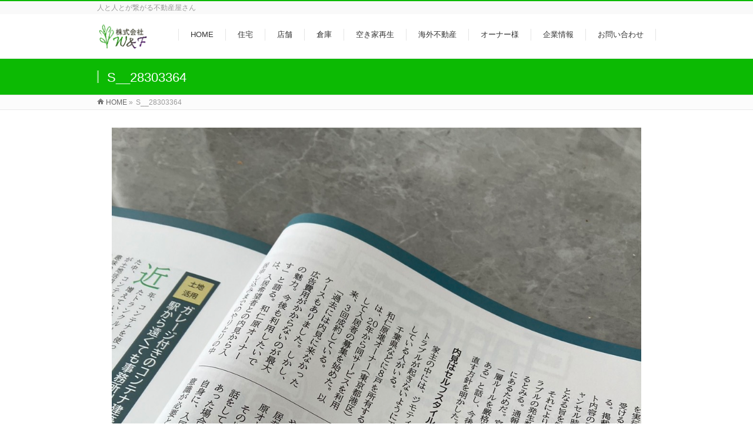

--- FILE ---
content_type: text/html; charset=UTF-8
request_url: https://w-and-f.com/2023/06/yanusitojinusi/s__28303364/
body_size: 8526
content:
<!DOCTYPE html>
<!--[if IE]>
<meta http-equiv="X-UA-Compatible" content="IE=Edge">
<![endif]-->
<html xmlns:fb="http://ogp.me/ns/fb#" dir="ltr" lang="ja">
<head>
<meta charset="UTF-8" />
<link rel="start" href="https://w-and-f.com" title="HOME" />

<meta id="viewport" name="viewport" content="width=device-width, initial-scale=1">
<title>S__28303364 | 株式会社W＆F</title>

		<!-- All in One SEO 4.2.4 - aioseo.com -->
		<meta name="robots" content="max-image-preview:large" />
		<link rel="canonical" href="https://w-and-f.com/2023/06/yanusitojinusi/s__28303364/" />
		<meta name="generator" content="All in One SEO (AIOSEO) 4.2.4 " />
		<script type="application/ld+json" class="aioseo-schema">
			{"@context":"https:\/\/schema.org","@graph":[{"@type":"WebSite","@id":"https:\/\/w-and-f.com\/#website","url":"https:\/\/w-and-f.com\/","name":"\u682a\u5f0f\u4f1a\u793eW\uff06F","description":"\u4eba\u3068\u4eba\u3068\u304c\u7e4b\u304c\u308b\u4e0d\u52d5\u7523\u5c4b\u3055\u3093","inLanguage":"ja","publisher":{"@id":"https:\/\/w-and-f.com\/#organization"}},{"@type":"Organization","@id":"https:\/\/w-and-f.com\/#organization","name":"\u682a\u5f0f\u4f1a\u793eW\uff06F","url":"https:\/\/w-and-f.com\/"},{"@type":"BreadcrumbList","@id":"https:\/\/w-and-f.com\/2023\/06\/yanusitojinusi\/s__28303364\/#breadcrumblist","itemListElement":[{"@type":"ListItem","@id":"https:\/\/w-and-f.com\/#listItem","position":1,"item":{"@type":"WebPage","@id":"https:\/\/w-and-f.com\/","name":"\u30db\u30fc\u30e0","description":"\u6771\u4eac\u90fd\u3001\u54c1\u5ddd\u533a\u3001\u6e2f\u533a\u3092\u8cc3\u8cb8\u3001\u5206\u8b72\u4f4f\u5b85\u306e\u4ef2\u4ecb\u3002\u4f4f\u5c45\u3060\u3051\u3067\u306a\u304f\u5e97\u8217\u3001\u30aa\u30d5\u30a3\u30b9\u3001\u30c6\u30ca\u30f3\u30c8\u3001\u7269\u6d41\u65bd\u8a2d\u306a\u3069\u5e45\u5e83\u304f\u306e\u76f8\u8ac7\u306b\u3054\u5bfe\u5fdc\u3002\u304a\u5ba2\u69d8\u306f\u53e3\u30b3\u30df\u3067\u304a\u3059\u3059\u3081\u3044\u305f\u3060\u304f\u65b9\u3082\u591a\u304f\u611f\u8b1d\u3057\u3066\u304a\u308a\u307e\u3059\u3002\u4e00\u4eba\u66ae\u3089\u3057\u3092\u521d\u3081\u3066\u3059\u308b\u65b9\u306e\u76f8\u8ac7\u306b\u89aa\u5207\u306b\u5bfe\u5fdc\u3059\u308b\u3053\u3068\u3084\u304a\u52e7\u3081\u306e\u3054\u8fd1\u6240\u306e\u5e97\u8217\u306a\u3069\u3064\u306a\u304c\u308a\u3092\u7d39\u4ecb\u3001\u30d5\u30ec\u30f3\u30c9\u30ea\u30fc\u306a\u63a5\u5ba2\u3082\u597d\u8a55\u3044\u305f\u3060\u3044\u3066\u304a\u308a\u307e\u3059\u3002","url":"https:\/\/w-and-f.com\/"},"nextItem":"https:\/\/w-and-f.com\/2023\/06\/yanusitojinusi\/s__28303364\/#listItem"},{"@type":"ListItem","@id":"https:\/\/w-and-f.com\/2023\/06\/yanusitojinusi\/s__28303364\/#listItem","position":2,"item":{"@type":"WebPage","@id":"https:\/\/w-and-f.com\/2023\/06\/yanusitojinusi\/s__28303364\/","name":"S__28303364","url":"https:\/\/w-and-f.com\/2023\/06\/yanusitojinusi\/s__28303364\/"},"previousItem":"https:\/\/w-and-f.com\/#listItem"}]},{"@type":"Person","@id":"https:\/\/w-and-f.com\/author\/wanihara\/#author","url":"https:\/\/w-and-f.com\/author\/wanihara\/","name":"wanihara","image":{"@type":"ImageObject","@id":"https:\/\/w-and-f.com\/2023\/06\/yanusitojinusi\/s__28303364\/#authorImage","url":"https:\/\/secure.gravatar.com\/avatar\/1d8db92e980867e669883ff752ce0902?s=96&d=mm&r=g","width":96,"height":96,"caption":"wanihara"}},{"@type":"ItemPage","@id":"https:\/\/w-and-f.com\/2023\/06\/yanusitojinusi\/s__28303364\/#itempage","url":"https:\/\/w-and-f.com\/2023\/06\/yanusitojinusi\/s__28303364\/","name":"S__28303364 | \u682a\u5f0f\u4f1a\u793eW\uff06F","inLanguage":"ja","isPartOf":{"@id":"https:\/\/w-and-f.com\/#website"},"breadcrumb":{"@id":"https:\/\/w-and-f.com\/2023\/06\/yanusitojinusi\/s__28303364\/#breadcrumblist"},"author":"https:\/\/w-and-f.com\/author\/wanihara\/#author","creator":"https:\/\/w-and-f.com\/author\/wanihara\/#author","datePublished":"2023-06-06T12:33:36+09:00","dateModified":"2023-06-06T12:33:36+09:00"}]}
		</script>
		<script type="text/javascript" >
			window.ga=window.ga||function(){(ga.q=ga.q||[]).push(arguments)};ga.l=+new Date;
			ga('create', "UA-116051269-1", 'auto');
			ga('send', 'pageview');
		</script>
		<script async src="https://www.google-analytics.com/analytics.js"></script>
		<!-- All in One SEO -->

<link rel='dns-prefetch' href='//fonts.googleapis.com' />
<link rel='dns-prefetch' href='//s.w.org' />
<link rel="alternate" type="application/rss+xml" title="株式会社W＆F &raquo; フィード" href="https://w-and-f.com/feed/" />
<link rel="alternate" type="application/rss+xml" title="株式会社W＆F &raquo; コメントフィード" href="https://w-and-f.com/comments/feed/" />
<meta name="description" content="人と人とが繋がる不動産屋さん" />
<style type="text/css">.keyColorBG,.keyColorBGh:hover,.keyColor_bg,.keyColor_bg_hover:hover{background-color: #0cba03;}.keyColorCl,.keyColorClh:hover,.keyColor_txt,.keyColor_txt_hover:hover{color: #0cba03;}.keyColorBd,.keyColorBdh:hover,.keyColor_border,.keyColor_border_hover:hover{border-color: #0cba03;}.color_keyBG,.color_keyBGh:hover,.color_key_bg,.color_key_bg_hover:hover{background-color: #0cba03;}.color_keyCl,.color_keyClh:hover,.color_key_txt,.color_key_txt_hover:hover{color: #0cba03;}.color_keyBd,.color_keyBdh:hover,.color_key_border,.color_key_border_hover:hover{border-color: #0cba03;}</style>
		<script type="text/javascript">
			window._wpemojiSettings = {"baseUrl":"https:\/\/s.w.org\/images\/core\/emoji\/13.1.0\/72x72\/","ext":".png","svgUrl":"https:\/\/s.w.org\/images\/core\/emoji\/13.1.0\/svg\/","svgExt":".svg","source":{"concatemoji":"https:\/\/w-and-f.com\/wp-includes\/js\/wp-emoji-release.min.js?ver=5.8.12"}};
			!function(e,a,t){var n,r,o,i=a.createElement("canvas"),p=i.getContext&&i.getContext("2d");function s(e,t){var a=String.fromCharCode;p.clearRect(0,0,i.width,i.height),p.fillText(a.apply(this,e),0,0);e=i.toDataURL();return p.clearRect(0,0,i.width,i.height),p.fillText(a.apply(this,t),0,0),e===i.toDataURL()}function c(e){var t=a.createElement("script");t.src=e,t.defer=t.type="text/javascript",a.getElementsByTagName("head")[0].appendChild(t)}for(o=Array("flag","emoji"),t.supports={everything:!0,everythingExceptFlag:!0},r=0;r<o.length;r++)t.supports[o[r]]=function(e){if(!p||!p.fillText)return!1;switch(p.textBaseline="top",p.font="600 32px Arial",e){case"flag":return s([127987,65039,8205,9895,65039],[127987,65039,8203,9895,65039])?!1:!s([55356,56826,55356,56819],[55356,56826,8203,55356,56819])&&!s([55356,57332,56128,56423,56128,56418,56128,56421,56128,56430,56128,56423,56128,56447],[55356,57332,8203,56128,56423,8203,56128,56418,8203,56128,56421,8203,56128,56430,8203,56128,56423,8203,56128,56447]);case"emoji":return!s([10084,65039,8205,55357,56613],[10084,65039,8203,55357,56613])}return!1}(o[r]),t.supports.everything=t.supports.everything&&t.supports[o[r]],"flag"!==o[r]&&(t.supports.everythingExceptFlag=t.supports.everythingExceptFlag&&t.supports[o[r]]);t.supports.everythingExceptFlag=t.supports.everythingExceptFlag&&!t.supports.flag,t.DOMReady=!1,t.readyCallback=function(){t.DOMReady=!0},t.supports.everything||(n=function(){t.readyCallback()},a.addEventListener?(a.addEventListener("DOMContentLoaded",n,!1),e.addEventListener("load",n,!1)):(e.attachEvent("onload",n),a.attachEvent("onreadystatechange",function(){"complete"===a.readyState&&t.readyCallback()})),(n=t.source||{}).concatemoji?c(n.concatemoji):n.wpemoji&&n.twemoji&&(c(n.twemoji),c(n.wpemoji)))}(window,document,window._wpemojiSettings);
		</script>
		<style type="text/css">
img.wp-smiley,
img.emoji {
	display: inline !important;
	border: none !important;
	box-shadow: none !important;
	height: 1em !important;
	width: 1em !important;
	margin: 0 .07em !important;
	vertical-align: -0.1em !important;
	background: none !important;
	padding: 0 !important;
}
</style>
	<link rel='stylesheet' id='wp-block-library-css'  href='https://w-and-f.com/wp-includes/css/dist/block-library/style.min.css?ver=5.8.12' type='text/css' media='all' />
<link rel='stylesheet' id='contact-form-7-css'  href='https://w-and-f.com/wp-content/plugins/contact-form-7/includes/css/styles.css?ver=5.5.3' type='text/css' media='all' />
<link rel='stylesheet' id='Biz_Vektor_common_style-css'  href='https://w-and-f.com/wp-content/themes/biz-vektor/css/bizvektor_common_min.css?ver=1.10.1' type='text/css' media='all' />
<link rel='stylesheet' id='Biz_Vektor_Design_style-css'  href='https://w-and-f.com/wp-content/themes/biz-vektor/design_skins/003/css/003.css?ver=1.10.1' type='text/css' media='all' />
<link rel='stylesheet' id='Biz_Vektor_plugin_sns_style-css'  href='https://w-and-f.com/wp-content/themes/biz-vektor/plugins/sns/style_bizvektor_sns.css?ver=5.8.12' type='text/css' media='all' />
<link rel='stylesheet' id='Biz_Vektor_add_web_fonts-css'  href='//fonts.googleapis.com/css?family=Droid+Sans%3A700%7CLato%3A900%7CAnton&#038;ver=5.8.12' type='text/css' media='all' />
<link rel='stylesheet' id='jquery.lightbox.min.css-css'  href='https://w-and-f.com/wp-content/plugins/wp-jquery-lightbox/styles/lightbox.min.css?ver=1.4.8.2' type='text/css' media='all' />
<script type='text/javascript' src='https://w-and-f.com/wp-includes/js/jquery/jquery.min.js?ver=3.6.0' id='jquery-core-js'></script>
<script type='text/javascript' src='https://w-and-f.com/wp-includes/js/jquery/jquery-migrate.min.js?ver=3.3.2' id='jquery-migrate-js'></script>
<script type='text/javascript' src='https://w-and-f.com/wp-includes/js/imagesloaded.min.js?ver=5.8.12' id='fudou_imagesloaded-js'></script>
<script type='text/javascript' src='https://w-and-f.com/wp-content/plugins/fudou/js/util.min.js?ver=5.8.12' id='util-js'></script>
<link rel="https://api.w.org/" href="https://w-and-f.com/wp-json/" /><link rel="alternate" type="application/json" href="https://w-and-f.com/wp-json/wp/v2/media/899" /><link rel='shortlink' href='https://w-and-f.com/?p=899' />
<link rel="alternate" type="application/json+oembed" href="https://w-and-f.com/wp-json/oembed/1.0/embed?url=https%3A%2F%2Fw-and-f.com%2F2023%2F06%2Fyanusitojinusi%2Fs__28303364%2F" />
<link rel="alternate" type="text/xml+oembed" href="https://w-and-f.com/wp-json/oembed/1.0/embed?url=https%3A%2F%2Fw-and-f.com%2F2023%2F06%2Fyanusitojinusi%2Fs__28303364%2F&#038;format=xml" />

<!-- Fudousan Plugin Ver.1.9.4 -->
<!-- [ BizVektor OGP ] -->
<meta property="og:site_name" content="株式会社W＆F" />
<meta property="og:url" content="https://w-and-f.com/2023/06/yanusitojinusi/s__28303364/" />
<meta property="fb:app_id" content="503543536983163" />
<meta property="og:type" content="article" />
<meta property="og:title" content="S__28303364 | 株式会社W＆F" />
<meta property="og:description" content="人と人とが繋がる不動産屋さん" />
<!-- [ /BizVektor OGP ] -->
<!--[if lte IE 8]>
<link rel="stylesheet" type="text/css" media="all" href="https://w-and-f.com/wp-content/themes/biz-vektor/design_skins/003/css/003_oldie.css" />
<![endif]-->
<link rel="pingback" href="https://w-and-f.com/xmlrpc.php" />
<style type="text/css" id="custom-background-css">
body.custom-background { background-color: #ffffff; }
</style>
	<link rel="icon" href="https://w-and-f.com/wp-content/uploads/2018/05/cropped-wf-32x32.jpg" sizes="32x32" />
<link rel="icon" href="https://w-and-f.com/wp-content/uploads/2018/05/cropped-wf-192x192.jpg" sizes="192x192" />
<link rel="apple-touch-icon" href="https://w-and-f.com/wp-content/uploads/2018/05/cropped-wf-180x180.jpg" />
<meta name="msapplication-TileImage" content="https://w-and-f.com/wp-content/uploads/2018/05/cropped-wf-270x270.jpg" />
		<style type="text/css" id="wp-custom-css">
			p.topPrDescription a{
	color:#FFFFFF  !important
}

#powerd{
display:none;
}

#company{
    color: #231815;
    text-align: center;
    font-family: Arial, Roboto,"Droid Sans","游ゴシック","YuGothic","ヒラギノ角ゴ ProN W3","Hiragino Kaku Gothic ProN","メイリオ","Meiryo",sans-serif;
    font-size: 12px;
    background-color: #f6f3ee;
    -webkit-font-smoothing: antialiased;
    -moz-osx-font-smoothing: grayscale;
    -webkit-text-size-adjust: 100%;
}

.company p {
    font-size: 14px;
    line-height: 2;
}

#content.top .media_info dl {
    font-size: 14px;
    text-align: left;
    width: 70%;
    margin: 0 auto 40px auto;
    display: block;
    border-top: solid 1px #e7e0db;
}

.square_btn {
    display: inline-block;
    padding: 0.3em 1em;
    text-decoration: none;
    color: #67c5ff;
    border: solid 2px #67c5ff;
    border-radius: 3px;
    transition: .4s;
}

.square_btn:hover {
    background: #67c5ff;
    color: white;
}
		</style>
				<style type="text/css">

a { color:#9b008e }

#searchform input[type=submit],
p.form-submit input[type=submit],
form#searchform input#searchsubmit,
.content form input.wpcf7-submit,
#confirm-button input,
a.btn,
.linkBtn a,
input[type=button],
input[type=submit],
.sideTower li#sideContact.sideBnr a,
.content .infoList .rssBtn a { background-color:#0cba03; }

.moreLink a { border-left-color:#0cba03; }
.moreLink a:hover { background-color:#0cba03; }
.moreLink a:after { color:#0cba03; }
.moreLink a:hover:after { color:#fff; }

#headerTop { border-top-color:#0cba03; }

.headMainMenu li:hover { color:#0cba03; }
.headMainMenu li > a:hover,
.headMainMenu li.current_page_item > a { color:#0cba03; }

#pageTitBnr { background-color:#0cba03; }

.content h2,
.content h1.contentTitle,
.content h1.entryPostTitle,
.sideTower h3.localHead,
.sideWidget h4  { border-top-color:#0cba03; }

.content h3:after,
.content .child_page_block h4:after { border-bottom-color:#0cba03; }

.sideTower li#sideContact.sideBnr a:hover,
.content .infoList .rssBtn a:hover,
form#searchform input#searchsubmit:hover { background-color:#9b008e; }

#panList .innerBox ul a:hover { color:#9b008e; }

.content .mainFootContact p.mainFootTxt span.mainFootTel { color:#0cba03; }
.content .mainFootContact .mainFootBt a { background-color:#0cba03; }
.content .mainFootContact .mainFootBt a:hover { background-color:#9b008e; }

.content .infoList .infoCate a { background-color:#ffffff;color:#0cba03; }
.content .infoList .infoCate a:hover { background-color:#9b008e; }

.paging span,
.paging a	{ color:#0cba03;border-color:#0cba03; }
.paging span.current,
.paging a:hover	{ background-color:#0cba03; }

/* アクティブのページ */
.sideTower .sideWidget li > a:hover,
.sideTower .sideWidget li.current_page_item > a,
.sideTower .sideWidget li.current-cat > a	{ color:#0cba03; background-color:#ffffff; }

.sideTower .ttBoxSection .ttBox a:hover { color:#0cba03; }

#footMenu { border-top-color:#0cba03; }
#footMenu .menu li a:hover { color:#0cba03 }

@media (min-width: 970px) {
.headMainMenu li:hover li a:hover { color:#333; }
.headMainMenu li.current-page-item a,
.headMainMenu li.current_page_item a,
.headMainMenu li.current-menu-ancestor a,
.headMainMenu li.current-page-ancestor a { color:#333;}
.headMainMenu li.current-page-item a span,
.headMainMenu li.current_page_item a span,
.headMainMenu li.current-menu-ancestor a span,
.headMainMenu li.current-page-ancestor a span { color:#0cba03; }
}

</style>
<!--[if lte IE 8]>
<style type="text/css">
.headMainMenu li:hover li a:hover { color:#333; }
.headMainMenu li.current-page-item a,
.headMainMenu li.current_page_item a,
.headMainMenu li.current-menu-ancestor a,
.headMainMenu li.current-page-ancestor a { color:#333;}
.headMainMenu li.current-page-item a span,
.headMainMenu li.current_page_item a span,
.headMainMenu li.current-menu-ancestor a span,
.headMainMenu li.current-page-ancestor a span { color:#0cba03; }
</style>
<![endif]-->
<style type="text/css">
/*-------------------------------------------*/
/*	font
/*-------------------------------------------*/
h1,h2,h3,h4,h4,h5,h6,#header #site-title,#pageTitBnr #pageTitInner #pageTit,#content .leadTxt,#sideTower .localHead {font-family: "ヒラギノ角ゴ Pro W3","Hiragino Kaku Gothic Pro","メイリオ",Meiryo,Osaka,"ＭＳ Ｐゴシック","MS PGothic",sans-serif; }
#pageTitBnr #pageTitInner #pageTit { font-weight:lighter; }
#gMenu .menu li a strong {font-family: "ヒラギノ角ゴ Pro W3","Hiragino Kaku Gothic Pro","メイリオ",Meiryo,Osaka,"ＭＳ Ｐゴシック","MS PGothic",sans-serif; }
</style>
<link rel="stylesheet" href="https://w-and-f.com/wp-content/themes/biz-vektor/style.css" type="text/css" media="all" />
</head>

<body class="attachment attachment-template-default single single-attachment postid-899 attachmentid-899 attachment-jpeg custom-background biz-vektor two-column right-sidebar">

<div id="fb-root"></div>
<script>(function(d, s, id) {
	var js, fjs = d.getElementsByTagName(s)[0];
	if (d.getElementById(id)) return;
	js = d.createElement(s); js.id = id;
	js.src = "//connect.facebook.net/ja_JP/sdk.js#xfbml=1&version=v2.3&appId=503543536983163";
	fjs.parentNode.insertBefore(js, fjs);
}(document, 'script', 'facebook-jssdk'));</script>
	
<div id="wrap">

<!--[if lte IE 8]>
<div id="eradi_ie_box">
<div class="alert_title">ご利用の <span style="font-weight: bold;">Internet Exproler</span> は古すぎます。</div>
<p>あなたがご利用の Internet Explorer はすでにサポートが終了しているため、正しい表示・動作を保証しておりません。<br />
古い Internet Exproler はセキュリティーの観点からも、<a href="https://www.microsoft.com/ja-jp/windows/lifecycle/iesupport/" target="_blank" >新しいブラウザに移行する事が強く推奨されています。</a><br />
<a href="http://windows.microsoft.com/ja-jp/internet-explorer/" target="_blank" >最新のInternet Exproler</a> や <a href="https://www.microsoft.com/ja-jp/windows/microsoft-edge" target="_blank" >Edge</a> を利用するか、<a href="https://www.google.co.jp/chrome/browser/index.html" target="_blank">Chrome</a> や <a href="https://www.mozilla.org/ja/firefox/new/" target="_blank">Firefox</a> など、より早くて快適なブラウザをご利用ください。</p>
</div>
<![endif]-->

<!-- [ #headerTop ] -->
<div id="headerTop">
<div class="innerBox">
<div id="site-description">人と人とが繋がる不動産屋さん</div>
</div>
</div><!-- [ /#headerTop ] -->

<!-- [ #header ] -->
<header id="header" class="header">
<div id="headerInner" class="innerBox">
<!-- [ #headLogo ] -->
<div id="site-title">
<a href="https://w-and-f.com/" title="株式会社W＆F" rel="home">
<img src="//w-and-f.com/wp-content/uploads/2018/06/2767da0291bcc010e519d978c57984ab-e1529071011706.png" alt="株式会社W＆F" /></a>
</div>
<!-- [ /#headLogo ] -->

<!-- [ #headContact ] -->

	<!-- [ #gMenu ] -->
	<div id="gMenu">
	<div id="gMenuInner" class="innerBox">
	<h3 class="assistive-text" onclick="showHide('header');"><span>MENU</span></h3>
	<div class="skip-link screen-reader-text">
		<a href="#content" title="メニューを飛ばす">メニューを飛ばす</a>
	</div>
<div class="headMainMenu">
<div class="menu-%e3%83%a1%e3%83%8b%e3%83%a5%e3%83%bc-container"><ul id="menu-%e3%83%a1%e3%83%8b%e3%83%a5%e3%83%bc" class="menu"><li id="menu-item-214" class="menu-item menu-item-type-post_type menu-item-object-page menu-item-home"><a href="https://w-and-f.com/"><strong>HOME</strong></a></li>
<li id="menu-item-548" class="menu-item menu-item-type-post_type menu-item-object-page"><a href="https://w-and-f.com/jutaku/"><strong>住宅</strong></a></li>
<li id="menu-item-624" class="menu-item menu-item-type-post_type menu-item-object-page"><a href="https://w-and-f.com/tempo/"><strong>店舗</strong></a></li>
<li id="menu-item-850" class="menu-item menu-item-type-post_type menu-item-object-page"><a href="https://w-and-f.com/logistics/"><strong>倉庫</strong></a></li>
<li id="menu-item-547" class="menu-item menu-item-type-post_type menu-item-object-page"><a href="https://w-and-f.com/akiya/"><strong>空き家再生</strong></a></li>
<li id="menu-item-949" class="menu-item menu-item-type-post_type menu-item-object-page"><a href="https://w-and-f.com/global-real-estate/"><strong>海外不動産</strong></a></li>
<li id="menu-item-509" class="menu-item menu-item-type-post_type menu-item-object-page"><a href="https://w-and-f.com/owner/"><strong>オーナー様</strong></a></li>
<li id="menu-item-21" class="menu-item menu-item-type-post_type menu-item-object-page"><a href="https://w-and-f.com/company/"><strong>企業情報</strong></a></li>
<li id="menu-item-24" class="menu-item menu-item-type-post_type menu-item-object-page"><a href="https://w-and-f.com/contact/"><strong>お問い合わせ</strong></a></li>
</ul></div>
</div>
</div><!-- [ /#gMenuInner ] -->
	</div>
	<!-- [ /#gMenu ] -->
<!-- [ /#headContact ] -->

</div>
<!-- #headerInner -->
</header>
<!-- [ /#header ] -->



<div id="pageTitBnr">
<div class="innerBox">
<div id="pageTitInner">
<h1 id="pageTit">
S__28303364</h1>
</div><!-- [ /#pageTitInner ] -->
</div>
</div><!-- [ /#pageTitBnr ] -->
<!-- [ #panList ] -->
<div id="panList">
<div id="panListInner" class="innerBox">
<ul><li id="panHome"><a href="https://w-and-f.com"><span>HOME</span></a> &raquo; </li><li><span>S__28303364</span></li></ul></div>
</div>
<!-- [ /#panList ] -->

<div id="main" class="main">
<!-- [ #container ] -->
<div id="container" class="innerBox">
	<!-- [ #content ] -->
	<div id="content" class="content wide">


				<div id="post-899" class="post-899 attachment type-attachment status-inherit hentry">

					<div class="entry-content">
						<div class="entry-attachment">
						<p class="attachment"><a href="https://w-and-f.com/2023/06/yanusitojinusi/s__28303362/" title="S__28303364" rel="attachment"><img width="900" height="1200" src="https://w-and-f.com/wp-content/uploads/2023/06/S__28303364.jpg" class="attachment-900x9999 size-900x9999" alt="" loading="lazy" srcset="https://w-and-f.com/wp-content/uploads/2023/06/S__28303364.jpg 1109w, https://w-and-f.com/wp-content/uploads/2023/06/S__28303364-225x300.jpg 225w, https://w-and-f.com/wp-content/uploads/2023/06/S__28303364-768x1024.jpg 768w" sizes="(max-width: 900px) 100vw, 900px" /></a></p>

						<div id="nav-below" class="navigation">
							<div class="nav-previous"><a href='https://w-and-f.com/2023/06/yanusitojinusi/s__28303362/'>築古戸建投資</a></div>
							<div class="nav-next"></div>
						</div><!-- #nav-below -->
						</div><!-- .entry-attachment -->
						<div class="entry-caption"></div>


					</div><!-- .entry-content -->

				</div><!-- #post-## -->


	</div>
	<!-- [ /#content ] -->

</div>
<!-- [ /#container ] -->

</div><!-- #main -->

<div id="back-top">
<a href="#wrap">
	<img id="pagetop" src="https://w-and-f.com/wp-content/themes/biz-vektor/js/res-vektor/images/footer_pagetop.png" alt="PAGETOP" />
</a>
</div>

<!-- [ #footerSection ] -->
<div id="footerSection">

	<div id="pagetop">
	<div id="pagetopInner" class="innerBox">
	<a href="#wrap">PAGETOP</a>
	</div>
	</div>

	<div id="footMenu">
	<div id="footMenuInner" class="innerBox">
	<div class="menu-%e3%83%95%e3%83%83%e3%82%bf%e3%83%bc-container"><ul id="menu-%e3%83%95%e3%83%83%e3%82%bf%e3%83%bc" class="menu"><li id="menu-item-219" class="menu-item menu-item-type-post_type menu-item-object-page menu-item-219"><a href="https://w-and-f.com/privacy/">プライバシーポリシー</a></li>
<li id="menu-item-286" class="menu-item menu-item-type-post_type menu-item-object-page menu-item-286"><a href="https://w-and-f.com/menseki/">免責事項</a></li>
<li id="menu-item-218" class="menu-item menu-item-type-post_type menu-item-object-page menu-item-218"><a href="https://w-and-f.com/sitemap/">サイトマップ</a></li>
</ul></div>	</div>
	</div>

	<!-- [ #footer ] -->
	<div id="footer">
	<!-- [ #footerInner ] -->
	<div id="footerInner" class="innerBox">
		<dl id="footerOutline">
		<dt>株式会社Ｗ＆Ｆ</dt>
		<dd>
		〒108-0073<br />
東京都港区三田3-4-3　RIPL9<br />
03-5324-2274		</dd>
		</dl>
		<!-- [ #footerSiteMap ] -->
		<div id="footerSiteMap">
</div>
		<!-- [ /#footerSiteMap ] -->
	</div>
	<!-- [ /#footerInner ] -->
	</div>
	<!-- [ /#footer ] -->

	<!-- [ #siteBottom ] -->
	<div id="siteBottom">
	<div id="siteBottomInner" class="innerBox">
	<div id="copy">Copyright &copy; <a href="https://w-and-f.com/" rel="home">株式会社Ｗ＆Ｆ</a> All Rights Reserved.</div><div id="powerd">Powered by <a href="https://ja.wordpress.org/">WordPress</a> &amp; <a href="https://bizvektor.com" target="_blank" title="無料WordPressテーマ BizVektor(ビズベクトル)"> BizVektor Theme</a> by <a href="https://www.vektor-inc.co.jp" target="_blank" title="株式会社ベクトル -ウェブサイト制作・WordPressカスタマイズ- [ 愛知県名古屋市 ]">Vektor,Inc.</a> technology.</div>	</div>
	</div>
	<!-- [ /#siteBottom ] -->
</div>
<!-- [ /#footerSection ] -->
</div>
<!-- [ /#wrap ] -->
			<script>
				// Used by Gallery Custom Links to handle tenacious Lightboxes
				jQuery(document).ready(function () {

					function mgclInit() {
						if (jQuery.fn.off) {
							jQuery('.no-lightbox, .no-lightbox img').off('click'); // jQuery 1.7+
						}
						else {
							jQuery('.no-lightbox, .no-lightbox img').unbind('click'); // < jQuery 1.7
						}
						jQuery('a.no-lightbox').click(mgclOnClick);

						if (jQuery.fn.off) {
							jQuery('a.set-target').off('click'); // jQuery 1.7+
						}
						else {
							jQuery('a.set-target').unbind('click'); // < jQuery 1.7
						}
						jQuery('a.set-target').click(mgclOnClick);
					}

					function mgclOnClick() {
						if (!this.target || this.target == '' || this.target == '_self')
							window.location = this.href;
						else
							window.open(this.href,this.target);
						return false;
					}

					// From WP Gallery Custom Links
					// Reduce the number of  conflicting lightboxes
					function mgclAddLoadEvent(func) {
						var oldOnload = window.onload;
						if (typeof window.onload != 'function') {
							window.onload = func;
						} else {
							window.onload = function() {
								oldOnload();
								func();
							}
						}
					}

					mgclAddLoadEvent(mgclInit);
					mgclInit();

				});
			</script>
		<script type='text/javascript' src='https://w-and-f.com/wp-includes/js/dist/vendor/regenerator-runtime.min.js?ver=0.13.7' id='regenerator-runtime-js'></script>
<script type='text/javascript' src='https://w-and-f.com/wp-includes/js/dist/vendor/wp-polyfill.min.js?ver=3.15.0' id='wp-polyfill-js'></script>
<script type='text/javascript' id='contact-form-7-js-extra'>
/* <![CDATA[ */
var wpcf7 = {"api":{"root":"https:\/\/w-and-f.com\/wp-json\/","namespace":"contact-form-7\/v1"}};
/* ]]> */
</script>
<script type='text/javascript' src='https://w-and-f.com/wp-content/plugins/contact-form-7/includes/js/index.js?ver=5.5.3' id='contact-form-7-js'></script>
<script type='text/javascript' src='https://w-and-f.com/wp-content/plugins/fudou/js/jquery.matchHeight-min.js?ver=5.8.12' id='jquery-matchHeight-js'></script>
<script type='text/javascript' src='https://w-and-f.com/wp-content/plugins/fudou/js/jquery.flatheights.min.js?ver=5.8.12' id='jquery-flatheights-js'></script>
<script type='text/javascript' src='https://w-and-f.com/wp-includes/js/comment-reply.min.js?ver=5.8.12' id='comment-reply-js'></script>
<script type='text/javascript' src='https://w-and-f.com/wp-content/plugins/wp-jquery-lightbox/jquery.touchwipe.min.js?ver=1.4.8.2' id='wp-jquery-lightbox-swipe-js'></script>
<script type='text/javascript' id='wp-jquery-lightbox-js-extra'>
/* <![CDATA[ */
var JQLBSettings = {"showTitle":"1","showCaption":"1","showNumbers":"1","fitToScreen":"0","resizeSpeed":"400","showDownload":"0","navbarOnTop":"0","marginSize":"0","slideshowSpeed":"4000","prevLinkTitle":"\u524d\u306e\u753b\u50cf","nextLinkTitle":"\u6b21\u306e\u753b\u50cf","closeTitle":"\u30ae\u30e3\u30e9\u30ea\u30fc\u3092\u9589\u3058\u308b","image":"\u753b\u50cf ","of":"\u306e","download":"\u30c0\u30a6\u30f3\u30ed\u30fc\u30c9","pause":"(\u30b9\u30e9\u30a4\u30c9\u30b7\u30e7\u30fc\u3092\u505c\u6b62\u3059\u308b)","play":"(\u30b9\u30e9\u30a4\u30c9\u30b7\u30e7\u30fc\u3092\u518d\u751f\u3059\u308b)"};
/* ]]> */
</script>
<script type='text/javascript' src='https://w-and-f.com/wp-content/plugins/wp-jquery-lightbox/jquery.lightbox.min.js?ver=1.4.8.2' id='wp-jquery-lightbox-js'></script>
<script type='text/javascript' src='https://w-and-f.com/wp-includes/js/wp-embed.min.js?ver=5.8.12' id='wp-embed-js'></script>
<script type='text/javascript' id='biz-vektor-min-js-js-extra'>
/* <![CDATA[ */
var bv_sliderParams = {"slideshowSpeed":"5000","animation":"fade"};
/* ]]> */
</script>
<script type='text/javascript' src='https://w-and-f.com/wp-content/themes/biz-vektor/js/biz-vektor-min.js?ver=1.10.1' defer='defer' id='biz-vektor-min-js-js'></script>
</body>
</html>

--- FILE ---
content_type: text/plain
request_url: https://www.google-analytics.com/j/collect?v=1&_v=j102&a=1956709298&t=pageview&_s=1&dl=https%3A%2F%2Fw-and-f.com%2F2023%2F06%2Fyanusitojinusi%2Fs__28303364%2F&ul=en-us%40posix&dt=S__28303364%20%7C%20%E6%A0%AA%E5%BC%8F%E4%BC%9A%E7%A4%BEW%EF%BC%86F&sr=1280x720&vp=1280x720&_u=IEBAAEABAAAAACAAI~&jid=31566972&gjid=1747356986&cid=1838744009.1769173171&tid=UA-116051269-1&_gid=1082719523.1769173171&_r=1&_slc=1&z=1928644401
body_size: -449
content:
2,cG-B451F7YH3G